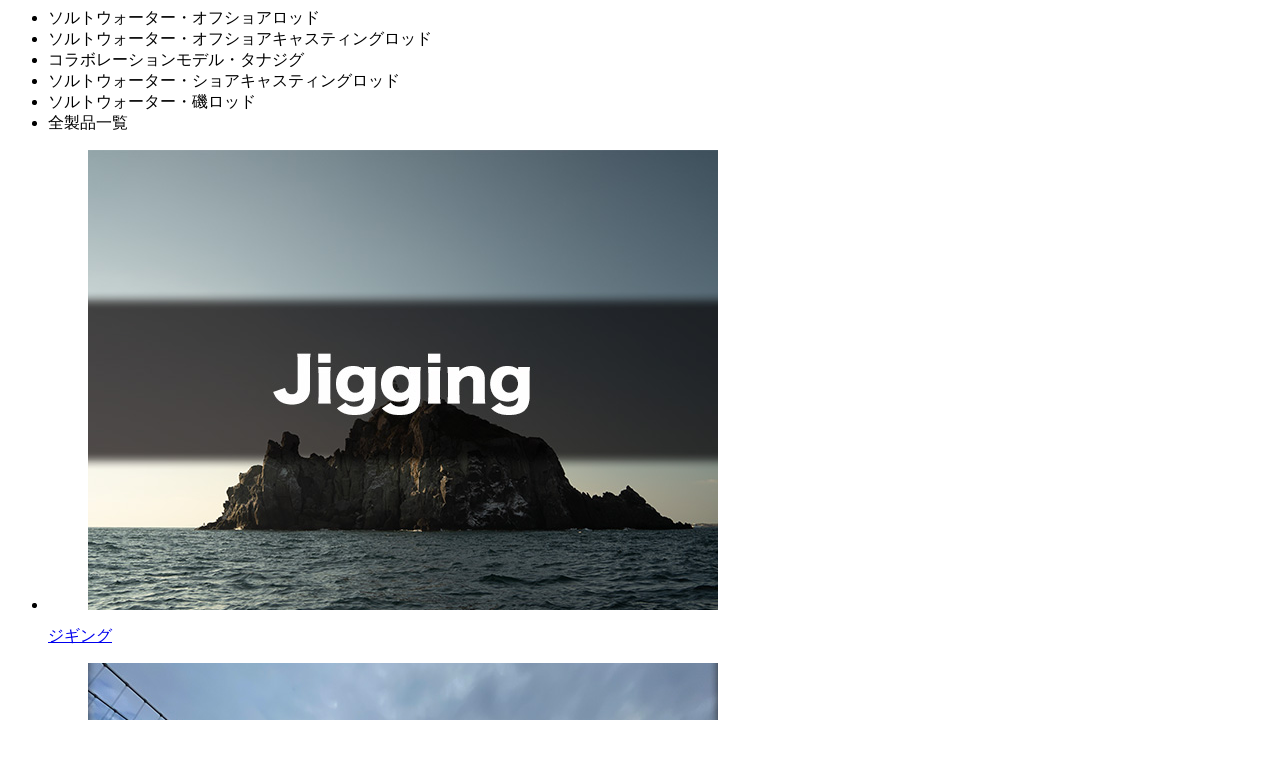

--- FILE ---
content_type: text/html; charset=UTF-8
request_url: https://zenith-dream.jp/headersubmenu/
body_size: 973
content:
              <div class="subMenu">
                <ul class="menuList">
                                  <li class="js-menu"><span>ソルトウォーター・オフショアロッド</span></li>
                                  <li class="js-menu"><span>ソルトウォーター・オフショアキャスティングロッド</span></li>
                                  <li class="js-menu"><span>コラボレーションモデル・タナジグ</span></li>
                                  <li class="js-menu"><span>ソルトウォーター・ショアキャスティングロッド</span></li>
                                  <li class="js-menu"><span>ソルトウォーター・磯ロッド</span></li>
                                  <li class="js-menu"><span>全製品一覧</span></li>
                                </ul>
                <div class="menuCount">
                                  <ul class="js-menu-cont">
                                      <li><a href="/products/#Products27">
                      <figure><img src="https://zenith-dream.jp/wp/wp-content/uploads/2023/05/44ae1fd6e8f19d14bf95f9919c4fafe9-1.jpg" alt="" /></figure>                      <p><span>ジギング</span></p>
                    </a></li>
                                      <li><a href="/products/#Products28">
                      <figure><img src="https://zenith-dream.jp/wp/wp-content/uploads/2024/07/ca9f1cebdebf831391424afbf291401f.jpg" alt="" /></figure>                      <p><span>コースタルジギング</span></p>
                    </a></li>
                                      <li><a href="/products/#Products29">
                      <figure><img src="https://zenith-dream.jp/wp/wp-content/uploads/2023/05/e25d68716ce469c1c82bc51c2d5a419f-1.jpg" alt="" /></figure>                      <p><span>ライトジギング</span></p>
                    </a></li>
                                      <li><a href="/products/#Products30">
                      <figure><img src="https://zenith-dream.jp/wp/wp-content/uploads/2023/05/04_SLJ_630_460-1.jpg" alt="" /></figure>                      <p><span>スーパーライトジギング</span></p>
                    </a></li>
                                      <li><a href="/products/#Products31">
                      <figure><img src="https://zenith-dream.jp/wp/wp-content/uploads/2023/05/b6296c1f1cb97de8d53a8bd3b4f4a31a-1.jpg" alt="" /></figure>                      <p><span>イカメタル</span></p>
                    </a></li>
                                      <li><a href="/products/#Products127">
                      <figure><img src="https://zenith-dream.jp/wp/wp-content/uploads/2024/11/22c67bb9bbd29b2c4e60b8d339514709.jpg" alt="" /></figure>                      <p><span>タイラバ</span></p>
                    </a></li>
                                    </ul>
                                  <ul class="js-menu-cont">
                                      <li><a href="/products/#Products33">
                      <figure><img src="https://zenith-dream.jp/wp/wp-content/uploads/2023/05/35b0228aa2b53552b953d9dfe1f1c0a6-1.jpg" alt="" /></figure>                      <p><span>ボートキャスティング</span></p>
                    </a></li>
                                    </ul>
                                  <ul class="js-menu-cont">
                                      <li><a href="/products/#Products125">
                      <figure><img src="https://zenith-dream.jp/wp/wp-content/uploads/2023/07/3ca8542416261b7bacba72401a148b4d.jpg" alt="" /></figure>                      <p><span>ボートキャスティング</span></p>
                    </a></li>
                                      <li><a href="/products/#Products35">
                      <figure><img src="https://zenith-dream.jp/wp/wp-content/uploads/2023/05/c7661e68fda04b4fea9e4802568b09b7-1.jpg" alt="" /></figure>                      <p><span>コースタルジギング</span></p>
                    </a></li>
                                      <li><a href="/products/#Products36">
                      <figure><img src="https://zenith-dream.jp/wp/wp-content/uploads/2023/05/e4793812143d4b16c02a41b0284f8232-1.jpg" alt="" /></figure>                      <p><span>ライトジギング</span></p>
                    </a></li>
                                      <li><a href="/products/#Products37">
                      <figure><img src="https://zenith-dream.jp/wp/wp-content/uploads/2023/05/09_SLJ_TZ_630_460-1.jpg" alt="" /></figure>                      <p><span>スーパーライトジギング</span></p>
                    </a></li>
                                      <li><a href="/products/#Products133">
                      <figure><img src="https://zenith-dream.jp/wp/wp-content/uploads/2025/10/VATICON_630_460.jpg" alt="" /></figure>                      <p><span>バーチカルコンタクト</span></p>
                    </a></li>
                                    </ul>
                                  <ul class="js-menu-cont">
                                      <li><a href="/products/#Products122">
                      <figure><img src="https://zenith-dream.jp/wp/wp-content/uploads/2023/05/1809e0eb8ca6a5d3ff063b3a73ac0fc6-1.jpg" alt="" /></figure>                      <p><span>ロックショア／堤防／サーフ</span></p>
                    </a></li>
                                      <li><a href="/products/#Products123">
                      <figure><img src="https://zenith-dream.jp/wp/wp-content/uploads/2023/05/af3794833ef7818e30ebb1a136c1e05b-1.jpg" alt="" /></figure>                      <p><span>マルチパーパス</span></p>
                    </a></li>
                                      <li><a href="/products/#Products126">
                      <figure><img src="https://zenith-dream.jp/wp/wp-content/uploads/2024/09/9e11d572dd1e84bc396914e420663bf4.jpg" alt="" /></figure>                      <p><span>エギング</span></p>
                    </a></li>
                                      <li><a href="/products/#Products128">
                      <figure><img src="https://zenith-dream.jp/wp/wp-content/uploads/2024/11/0c7edd13325238f46351b516a031b01d-1.jpg" alt="" /></figure>                      <p><span>アジング</span></p>
                    </a></li>
                                      <li><a href="/products/#Products132">
                      <figure><img src="https://zenith-dream.jp/wp/wp-content/uploads/2025/10/d8b186d7986712597dcb7c84af55ccce-1.jpg" alt="" /></figure>                      <p><span>メバリング</span></p>
                    </a></li>
                                    </ul>
                                  <ul class="js-menu-cont">
                                      <li><a href="/products/#Products43">
                      <figure><img src="https://zenith-dream.jp/wp/wp-content/uploads/2023/05/54d876bf2703c58c8ecfd1f2bece8249-1.jpg" alt="" /></figure>                      <p><span>磯 九絵</span></p>
                    </a></li>
                                    </ul>
                                  <ul class="js-menu-cont">
                                    </ul>
                                </div>
              </div>